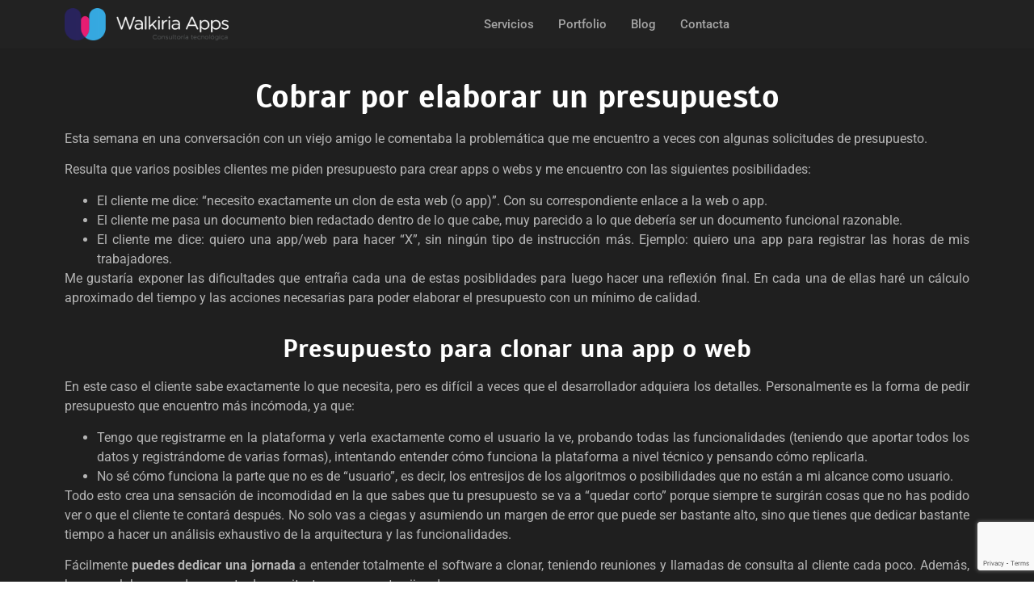

--- FILE ---
content_type: text/html; charset=utf-8
request_url: https://www.google.com/recaptcha/api2/anchor?ar=1&k=6LcAnKMeAAAAAGjzTyvsPF5rbpsaVToOeAGmP_aS&co=aHR0cHM6Ly93YWxraXJpYWFwcHMuY29tOjQ0Mw..&hl=en&v=naPR4A6FAh-yZLuCX253WaZq&size=invisible&anchor-ms=20000&execute-ms=15000&cb=7dggwx9xkoy6
body_size: 45117
content:
<!DOCTYPE HTML><html dir="ltr" lang="en"><head><meta http-equiv="Content-Type" content="text/html; charset=UTF-8">
<meta http-equiv="X-UA-Compatible" content="IE=edge">
<title>reCAPTCHA</title>
<style type="text/css">
/* cyrillic-ext */
@font-face {
  font-family: 'Roboto';
  font-style: normal;
  font-weight: 400;
  src: url(//fonts.gstatic.com/s/roboto/v18/KFOmCnqEu92Fr1Mu72xKKTU1Kvnz.woff2) format('woff2');
  unicode-range: U+0460-052F, U+1C80-1C8A, U+20B4, U+2DE0-2DFF, U+A640-A69F, U+FE2E-FE2F;
}
/* cyrillic */
@font-face {
  font-family: 'Roboto';
  font-style: normal;
  font-weight: 400;
  src: url(//fonts.gstatic.com/s/roboto/v18/KFOmCnqEu92Fr1Mu5mxKKTU1Kvnz.woff2) format('woff2');
  unicode-range: U+0301, U+0400-045F, U+0490-0491, U+04B0-04B1, U+2116;
}
/* greek-ext */
@font-face {
  font-family: 'Roboto';
  font-style: normal;
  font-weight: 400;
  src: url(//fonts.gstatic.com/s/roboto/v18/KFOmCnqEu92Fr1Mu7mxKKTU1Kvnz.woff2) format('woff2');
  unicode-range: U+1F00-1FFF;
}
/* greek */
@font-face {
  font-family: 'Roboto';
  font-style: normal;
  font-weight: 400;
  src: url(//fonts.gstatic.com/s/roboto/v18/KFOmCnqEu92Fr1Mu4WxKKTU1Kvnz.woff2) format('woff2');
  unicode-range: U+0370-0377, U+037A-037F, U+0384-038A, U+038C, U+038E-03A1, U+03A3-03FF;
}
/* vietnamese */
@font-face {
  font-family: 'Roboto';
  font-style: normal;
  font-weight: 400;
  src: url(//fonts.gstatic.com/s/roboto/v18/KFOmCnqEu92Fr1Mu7WxKKTU1Kvnz.woff2) format('woff2');
  unicode-range: U+0102-0103, U+0110-0111, U+0128-0129, U+0168-0169, U+01A0-01A1, U+01AF-01B0, U+0300-0301, U+0303-0304, U+0308-0309, U+0323, U+0329, U+1EA0-1EF9, U+20AB;
}
/* latin-ext */
@font-face {
  font-family: 'Roboto';
  font-style: normal;
  font-weight: 400;
  src: url(//fonts.gstatic.com/s/roboto/v18/KFOmCnqEu92Fr1Mu7GxKKTU1Kvnz.woff2) format('woff2');
  unicode-range: U+0100-02BA, U+02BD-02C5, U+02C7-02CC, U+02CE-02D7, U+02DD-02FF, U+0304, U+0308, U+0329, U+1D00-1DBF, U+1E00-1E9F, U+1EF2-1EFF, U+2020, U+20A0-20AB, U+20AD-20C0, U+2113, U+2C60-2C7F, U+A720-A7FF;
}
/* latin */
@font-face {
  font-family: 'Roboto';
  font-style: normal;
  font-weight: 400;
  src: url(//fonts.gstatic.com/s/roboto/v18/KFOmCnqEu92Fr1Mu4mxKKTU1Kg.woff2) format('woff2');
  unicode-range: U+0000-00FF, U+0131, U+0152-0153, U+02BB-02BC, U+02C6, U+02DA, U+02DC, U+0304, U+0308, U+0329, U+2000-206F, U+20AC, U+2122, U+2191, U+2193, U+2212, U+2215, U+FEFF, U+FFFD;
}
/* cyrillic-ext */
@font-face {
  font-family: 'Roboto';
  font-style: normal;
  font-weight: 500;
  src: url(//fonts.gstatic.com/s/roboto/v18/KFOlCnqEu92Fr1MmEU9fCRc4AMP6lbBP.woff2) format('woff2');
  unicode-range: U+0460-052F, U+1C80-1C8A, U+20B4, U+2DE0-2DFF, U+A640-A69F, U+FE2E-FE2F;
}
/* cyrillic */
@font-face {
  font-family: 'Roboto';
  font-style: normal;
  font-weight: 500;
  src: url(//fonts.gstatic.com/s/roboto/v18/KFOlCnqEu92Fr1MmEU9fABc4AMP6lbBP.woff2) format('woff2');
  unicode-range: U+0301, U+0400-045F, U+0490-0491, U+04B0-04B1, U+2116;
}
/* greek-ext */
@font-face {
  font-family: 'Roboto';
  font-style: normal;
  font-weight: 500;
  src: url(//fonts.gstatic.com/s/roboto/v18/KFOlCnqEu92Fr1MmEU9fCBc4AMP6lbBP.woff2) format('woff2');
  unicode-range: U+1F00-1FFF;
}
/* greek */
@font-face {
  font-family: 'Roboto';
  font-style: normal;
  font-weight: 500;
  src: url(//fonts.gstatic.com/s/roboto/v18/KFOlCnqEu92Fr1MmEU9fBxc4AMP6lbBP.woff2) format('woff2');
  unicode-range: U+0370-0377, U+037A-037F, U+0384-038A, U+038C, U+038E-03A1, U+03A3-03FF;
}
/* vietnamese */
@font-face {
  font-family: 'Roboto';
  font-style: normal;
  font-weight: 500;
  src: url(//fonts.gstatic.com/s/roboto/v18/KFOlCnqEu92Fr1MmEU9fCxc4AMP6lbBP.woff2) format('woff2');
  unicode-range: U+0102-0103, U+0110-0111, U+0128-0129, U+0168-0169, U+01A0-01A1, U+01AF-01B0, U+0300-0301, U+0303-0304, U+0308-0309, U+0323, U+0329, U+1EA0-1EF9, U+20AB;
}
/* latin-ext */
@font-face {
  font-family: 'Roboto';
  font-style: normal;
  font-weight: 500;
  src: url(//fonts.gstatic.com/s/roboto/v18/KFOlCnqEu92Fr1MmEU9fChc4AMP6lbBP.woff2) format('woff2');
  unicode-range: U+0100-02BA, U+02BD-02C5, U+02C7-02CC, U+02CE-02D7, U+02DD-02FF, U+0304, U+0308, U+0329, U+1D00-1DBF, U+1E00-1E9F, U+1EF2-1EFF, U+2020, U+20A0-20AB, U+20AD-20C0, U+2113, U+2C60-2C7F, U+A720-A7FF;
}
/* latin */
@font-face {
  font-family: 'Roboto';
  font-style: normal;
  font-weight: 500;
  src: url(//fonts.gstatic.com/s/roboto/v18/KFOlCnqEu92Fr1MmEU9fBBc4AMP6lQ.woff2) format('woff2');
  unicode-range: U+0000-00FF, U+0131, U+0152-0153, U+02BB-02BC, U+02C6, U+02DA, U+02DC, U+0304, U+0308, U+0329, U+2000-206F, U+20AC, U+2122, U+2191, U+2193, U+2212, U+2215, U+FEFF, U+FFFD;
}
/* cyrillic-ext */
@font-face {
  font-family: 'Roboto';
  font-style: normal;
  font-weight: 900;
  src: url(//fonts.gstatic.com/s/roboto/v18/KFOlCnqEu92Fr1MmYUtfCRc4AMP6lbBP.woff2) format('woff2');
  unicode-range: U+0460-052F, U+1C80-1C8A, U+20B4, U+2DE0-2DFF, U+A640-A69F, U+FE2E-FE2F;
}
/* cyrillic */
@font-face {
  font-family: 'Roboto';
  font-style: normal;
  font-weight: 900;
  src: url(//fonts.gstatic.com/s/roboto/v18/KFOlCnqEu92Fr1MmYUtfABc4AMP6lbBP.woff2) format('woff2');
  unicode-range: U+0301, U+0400-045F, U+0490-0491, U+04B0-04B1, U+2116;
}
/* greek-ext */
@font-face {
  font-family: 'Roboto';
  font-style: normal;
  font-weight: 900;
  src: url(//fonts.gstatic.com/s/roboto/v18/KFOlCnqEu92Fr1MmYUtfCBc4AMP6lbBP.woff2) format('woff2');
  unicode-range: U+1F00-1FFF;
}
/* greek */
@font-face {
  font-family: 'Roboto';
  font-style: normal;
  font-weight: 900;
  src: url(//fonts.gstatic.com/s/roboto/v18/KFOlCnqEu92Fr1MmYUtfBxc4AMP6lbBP.woff2) format('woff2');
  unicode-range: U+0370-0377, U+037A-037F, U+0384-038A, U+038C, U+038E-03A1, U+03A3-03FF;
}
/* vietnamese */
@font-face {
  font-family: 'Roboto';
  font-style: normal;
  font-weight: 900;
  src: url(//fonts.gstatic.com/s/roboto/v18/KFOlCnqEu92Fr1MmYUtfCxc4AMP6lbBP.woff2) format('woff2');
  unicode-range: U+0102-0103, U+0110-0111, U+0128-0129, U+0168-0169, U+01A0-01A1, U+01AF-01B0, U+0300-0301, U+0303-0304, U+0308-0309, U+0323, U+0329, U+1EA0-1EF9, U+20AB;
}
/* latin-ext */
@font-face {
  font-family: 'Roboto';
  font-style: normal;
  font-weight: 900;
  src: url(//fonts.gstatic.com/s/roboto/v18/KFOlCnqEu92Fr1MmYUtfChc4AMP6lbBP.woff2) format('woff2');
  unicode-range: U+0100-02BA, U+02BD-02C5, U+02C7-02CC, U+02CE-02D7, U+02DD-02FF, U+0304, U+0308, U+0329, U+1D00-1DBF, U+1E00-1E9F, U+1EF2-1EFF, U+2020, U+20A0-20AB, U+20AD-20C0, U+2113, U+2C60-2C7F, U+A720-A7FF;
}
/* latin */
@font-face {
  font-family: 'Roboto';
  font-style: normal;
  font-weight: 900;
  src: url(//fonts.gstatic.com/s/roboto/v18/KFOlCnqEu92Fr1MmYUtfBBc4AMP6lQ.woff2) format('woff2');
  unicode-range: U+0000-00FF, U+0131, U+0152-0153, U+02BB-02BC, U+02C6, U+02DA, U+02DC, U+0304, U+0308, U+0329, U+2000-206F, U+20AC, U+2122, U+2191, U+2193, U+2212, U+2215, U+FEFF, U+FFFD;
}

</style>
<link rel="stylesheet" type="text/css" href="https://www.gstatic.com/recaptcha/releases/naPR4A6FAh-yZLuCX253WaZq/styles__ltr.css">
<script nonce="dob6fIGI_VmAtL0zz4WXZg" type="text/javascript">window['__recaptcha_api'] = 'https://www.google.com/recaptcha/api2/';</script>
<script type="text/javascript" src="https://www.gstatic.com/recaptcha/releases/naPR4A6FAh-yZLuCX253WaZq/recaptcha__en.js" nonce="dob6fIGI_VmAtL0zz4WXZg">
      
    </script></head>
<body><div id="rc-anchor-alert" class="rc-anchor-alert"></div>
<input type="hidden" id="recaptcha-token" value="[base64]">
<script type="text/javascript" nonce="dob6fIGI_VmAtL0zz4WXZg">
      recaptcha.anchor.Main.init("[\x22ainput\x22,[\x22bgdata\x22,\x22\x22,\[base64]/[base64]/UC5qKyJ+IjoiRToiKStELm1lc3NhZ2UrIjoiK0Quc3RhY2spLnNsaWNlKDAsMjA0OCl9LGx0PWZ1bmN0aW9uKEQsUCl7UC5GLmxlbmd0aD4xMDQ/[base64]/dltQKytdPUY6KEY8MjA0OD92W1ArK109Rj4+NnwxOTI6KChGJjY0NTEyKT09NTUyOTYmJkUrMTxELmxlbmd0aCYmKEQuY2hhckNvZGVBdChFKzEpJjY0NTEyKT09NTYzMjA/[base64]/[base64]/MjU1OlA/NToyKSlyZXR1cm4gZmFsc2U7cmV0dXJuIEYuST0oTSg0NTAsKEQ9KEYuc1k9RSxaKFA/[base64]/[base64]/[base64]/bmV3IGxbSF0oR1swXSk6bj09Mj9uZXcgbFtIXShHWzBdLEdbMV0pOm49PTM/bmV3IGxbSF0oR1swXSxHWzFdLEdbMl0pOm49PTQ/[base64]/[base64]/[base64]/[base64]/[base64]\x22,\[base64]\\u003d\x22,\[base64]/Dgi7CrxtXBcOdB8KFSlvDoCnDuhgsEMKUwrXCksKZw5YLZMOfL8ORwrXCjcKkNkXDicOXwqQ7wrBsw4DCvMORbVLCh8KVGcOow4LCo8K5wroEwocGGSXDrcKwZVjCjS3CsUYRRlh8Q8OOw7XCpHZZKFvDrMK2EcOaAMOfCDYNYVo9Lh/CkGTDqsKOw4zCjcKdwrV7w7XDvDHCuQ/CmR/Cs8OCw6fCuMOiwrEBwoc+KzB7cFpuw7DDmU/DnzzCkyrChMKnIi5EdkpnwqURwrVabcK4w4ZwREDCkcKxw6nCvMKCYcOTQ8Kaw6HCmsKQwoXDgwHCg8OPw57DrMKKG2YLwrrCtsO9wpjDpjRow73DjcKFw5DCviMQw60QMsK3XwbCssKnw5EuVcO7LWPDsm90HFJpaMKvw6BcIyvDs3bCkx9UIF1BcSrDiMOlwrjCoX/Chx0yZSVFwrwsMVgtwqPCoMKPwrlIw4V/w6rDmsK1wqs4w4sgwrDDkxvCjxTCnsKIwovDtCHCnlfDnsOFwpMJwpFZwpFmDMOUwp3DlgUUVcKPw44AfcOCAsO1YsKcYhF/DMKTFMONWEM6Rntzw5xkw47DjGg3VsKlG0wuwoZuNn3CjwfDpsOOwpwywrDClMKswp/Ds0bDnFo1wqU5f8O9w7Nlw6fDlMOyF8KVw7XChQYaw78qHsKSw6EQdmAdw5DDpMKZDMOkw4oETgfCmcO6ZsKNw6zCvMOrw5VFFsOHwo/CvsK8e8KATBzDqsOUwrnCujLDnC7CrMKuwoXCgsOtV8O/[base64]/NEHDtTbDlcK7GMOsw5weS8KQwrDCgMOUwoo1wq4GTiAawqTDksOmCAxpUAPCucOcw7o1w4IiRXUhw4jCmMOSwoXDu1zDnMOXwrs3I8OSbGZzCzNkw4DDlHbDm8OLcsORwqU2w7d/w69reFnDm2xfGkRmYlvCuSPDlMOBwqAWwq/CoMOiasKkw7gsw7zDu1fDvzPDkGx6ZCBeKcOVH1dWwrbCm0NuHcOkw5QiZ0DDmSZkw6Apw4AyACXDqxACw7/DscKywoBpIcKmw6kxWG3DpRFbDnB6w7jCqcKQclEKw5fDnsOrwpPCjsO5C8K1wr/Dg8OawoxVw7LCt8Obw6sRwqjClMOBw7PDhCxcw7TCkE7Dn8K4MXDChjTDsyTCpgdqIMKfG3HDlT5gw7FYw5giwoDCtmc7wqJ1woPDv8Kgw5RuwpLDrcKSPhR7PsK3e8KfRcK4wq3CqWLCjzbCswo7wozChhPDtUwVYsKlw5nCusO7wrjCvsObw6nCg8O/[base64]/Do8O1EnVjc1HCtcOJCHjCh3HCncKXMMKHUGEyw51kfsKCw7PCvxBuPsOLJsKuKVLCjsOzwo9sw4rDg3nDrMOawqsYbykYw5XCt8KrwqZvwoh2OcOZUwphwp/Dh8KLPUDDqBHCuAYHE8OMw4N4JcOPQlpZw57DhAxOZcKvS8OowoXDncOEMcKswrXDiGrCocObFEE/[base64]/DnsO0wo4LDE3Dig4KwoArMMOFRlxddMK/wop6TcOVwr/DlMOzHXXClMKaw6zDpjPDmsKcw7rDucK4wq8lwpxEZn5Vw7LCrgNtYsKew4jCs8KJa8ONw7jDt8O7wqdmQHZlOMKYFsKzwqsmDMOjFcOiDsO8w6/DtUfCh3XDh8OMwrXCg8Odwrx/YsKqwoXDklcEXDbCmAY1w7s1wpIpwoXCjA3Dr8OZw5zCoXZdwqDCj8ObCA3CtcOxw750wrTChjVXwoRXwrdcw4d/w4LCncOTasOFwrMUwq9ZHcK8GsOYVTLCsXPDgcO8XMKQa8K9wrNIw6ljN8Omw74qwq51w4NpW8K1w5nCg8OWfn4ow7k/[base64]/CqcKBKERRw6Rxaj9cw6YBaS4HFMK2wrzDsRMVK8OjQsOhIMKhw5RbwrDDuEonw63DkMOUWcKnGsK9LsOBwpMTZjjCgUHCpcK6RsO3BwvCn2U2KnJrwpZzw6zDmsKRwrhOH8Oowqddw6vCmw9NwprDtCzDscO/Mit+wo9yIUFlw7LCoCHDvcOeI8KNfAMuPsO3wpbCgQjCpcKrRsKtwoTCtFbDrnoJAMKPe0LCp8Ktwo0QwovDrkXDmFVcw5tXbTbDoMOHHMKtw4nDvjhkHCp+ZsKhdsKpczDCsMOBQ8K2w4RdQMKAwr9VacKXwrBSQVHDgsKlw5PCl8OPwqcmcQYXwp/[base64]/HTVuQidjBXvCosKtwrYgw4rClsKbwrsuJXZwKXkXIMOZFcOZwp5SXcKVwro0wrRpw7bDtDLDtAjDksK7ZmQuw63CoSpMw7zDgsOAw6Iqw5ACS8KUwph0EcKQw4hHw4/DiMONG8KJw63DgcKVd8KdVsO4U8OlH3TCh07DoGdHwqDClG5TAl/[base64]/[base64]/Cp3sxwrbClTPDqHhiwqcdw44nLz0/LRLDojXCmcOPDsO8BSrCu8Kbw4VrPDlMw57CucKOQgHDjz1nw5LDscK7wpXCkMKfWsKOYEVxGjhdwrNfw6Fkw5MqwpPClUrDlW/DlDBUw5DDi1wGw4VpbFFuw7jClDPDk8KADTdVJkbDlXTCtMKpOlLCosO/w55OABIbwpccW8KyMsK8woxYw6NwYcOCVMKuw411wpjCp3fCpMKhwrUrS8KUwq5RYzDChnNYHcOKV8OBVcOBY8KtZUnDkjzDjXrDvmHDlBzDtcOHw5tPwrZ5wojCp8K7wrrCgjVnwpcJXcKmw5/DjMKRwo/DnEwoacKHXsKFw68sOx7DgMOaw5QXPsK6acOBAmXDisKdw6xGCmRRXS/[base64]/[base64]/DsMOsNTbCu8KgLGENwpcuw7JPwqTDoR/CkC3DliJSAsKmwos+KMK2w7UmbQXCm8OUIgQlM8Kaw57CuSbCig1MAUspwpfCsMOOR8Kdw7FgwoAFw4UZw6M4UMK5w67Du8KrIxnDtsOHwqHCscOiLnfDrMKLwr3ClGTDlXnDgcOyR14LbsKPw61gw7TDsxnDscO8FcKgcxTDpzTDrsKFOsOeAE8Pw6o/LsOLwowjVMO1ChIEwoPCtcOtwqZBwqQcQ3nDrH0zwrjDpsK5w7XDuMKPwo1MBhvCksKlKCFQwr7Ck8KDWAJLNMOswpXDnQ/CicOOB3EOw6bDocKCf8KwEEXCuMOnwrzDh8K3w53CuFNhw4glRj5/wphNTk5pP1fDhcK2PX/CqhTCjWvCn8KYJHPCvsO5KzHCm3/DniFWJMO9wpbCu3HCpls+GlnDtV7DtMKewp8dCkQmbcOKUsKnwoLCosODYynCmRzCgsOwasKDwq7ClsOEIzHDmSPDhwlBw7/Cs8OyAsKtex4/bELDocKhJcO/dcKZFVXCqcK8AMKIaA/DnQrDr8OCPsKwwqdWwpDCiMOXw43CsRo+PV/[base64]/CosKdw4XDg8OCYcO7UglEw5PCnU0VSsOew4zDrMKPw7nDscOaccKKwoLDg8KWKcOGwpDDgcKnwrnDi145Ag0Fw4PCplnCvFcgwqwraTZ/wosrb8OBwpAtwpLDrsKyGcK5F1oYeGHCh8OaNEV1c8KvwoASeMOSw5/DvXInN8KOY8OUw6LDrCHCv8OYw75HWsO2w6TCqVFAwrbCqcK1wpwkPXhQVsKaLgXCmnx8wrMMw7PDvR3CiFnCv8Ktw6E1w67DmkTCicOOw4fCvnjCmMKdMsO4wpIpBF/DssKOdwd1wrt/w67Dn8KIw7nDkMKrYcO4wrAFPSfDhcOlTMKJYsO6VcKvwqDChSPCp8Kaw7PCqAlkLG0Hw7xSFBbCj8KlUmhLHFlow4BXw6zCt8OXMD/CvcOeECDDgsO7w5bCiXHDu8KzTsKFesOrwrFfwrF2w4jDpDrDoWzCt8ORwqBVc0l3IcKlwq3DnRjDvcKrGBXDnWQywpXDusOlw5UYwqPCiMKQwqfClj/CjkdkUXjDkhgiDsK5A8O2w5UtfsKGZcOGG3wFw7LCi8O+fxfCkMKSwqU4TnDDt8Kxw494wolxPMOWAcKKIQzCiw58GMKpw5DDoR5SUcOXHMOSwr81acK3w6AXFmgUwowwBUPCqMOaw4FkegbDgC9/JBPDhTYuJMOnwqbCvyI4w7nDmMKrwp4sM8KVw4XDqcOLSMOXwqbChmbCjDoNLcKUwqUAwpsAPMKlw4wXPcKXwqDCqV1+RT3Crn1IUH94wrnCqnvCisOuw6XDlXBDHcObYgDCrGDDlA3DhzrDoBfClsKHw5TDg0hbwqgJLsOuwpzCjEjCv8OgXMODwr/DuQUbTm/DisOXwpvDm1ROEn7DsMKTU8Ouw6swwq7Cu8KpUXfClWTCujfCosK0w63Dq140Y8KOOMK1GMKVwqV8wqfCqBLDjsOOw5MvJcKuZMKNdsKxccKQw6EYw49zwrlpc8O/wqPCj8Klw4ZNwrfCpMKiwrp0wrU0w6B6w6bDhwBRw4AXw4zDlsK9wqPDpgjCk03CjSTDvTnCr8ORwpvDkMOWw4hmJHMKG0ozV2TClhjDusOUw4bDncK/asKqw51iCzvCuA8OFD7Di3xjZMOeOcKLDzPCvnrDmE7Cu2TDg13CgsOWD15fw63DrMO9A23CsMKRQcKOwo5XwpbDvsOgwr3CqcOYw6/[base64]/Cq8K+w6rDs23CmMKBbQ/[base64]/ChhRSVCLCmMOMw4vDucO4JhLCsSlaLUfDmWHDkcK6ZQ3Cnkghw77CusK6w43CvhzDtkhzwp/CiMO3wqwZw7TDncO7c8OqVsKJw4vCkMOJJDQaJnnCq8O7DcOUwowrAcKgNU3DucOnCcKsKUvDr1fCnMO5w7HCmXbDk8KwJMOUw4DCiRY/MjfCsQ4owprDlcKJacOmZsKPEsKew7DDvT/Cp8OxwrrDtcKRIm0gw6XCkMOPwo3CvDo1AsOIw4/CowtxwqfDp8OCw4HCvsOswrTDnsO7CcOjwq3Cq37Dpk/ChAMTw7t4wqTChXAEwrfDicOUw63Dh1FjBi5eOsOMFsOnT8ORFMK1SSEQwoJmw7ouw4A9LEjCiBEmJMKHDsKcw5crwqLDvsKqTmDCkmMCwoQywrbCmFdSwqAlwp8aMEvDvFxmKmRfw5PDl8OjEcKvLXXCr8OGwoRFw4fDgsOgDcKCwqs8w5oyOCg4wphLMnjCpTfCpA/Di3zDth3DulNow5TDtjzDnsOzw7nCkAXClcOWQgdXwr1dw4MEw4vDhMKxdSBUwoARwqlBfMK8SMOtecO5YzNOVMK2Gw3DucOvWMKSXhdQwpHDocKgwpjDjsOmJDgawoM3axPDphjCqsOlL8Orw7PDgzHDjMOrw6dWw5cQwq5iw6dOw4jCpld7w6U2cDt2wrbDrsK/[base64]/wpTDu8Ojw6PCuFPDiFB7P8OUKMKUTcK4PcO9w57Dl10uwqnCkUJswpIQw48aw5/DucKSw67DhV3Chk7DnsKBGQ/DlQfCuMOnLFhaw41/[base64]/DusKWHcO1wr4UCsOfVsKaTMOIJzAKwqXCnsKBEsKFexVjLsOwPRnDtMK8w6M5aWDCk0TCnyvDpsOyw5bDqyfCnSLCssOAwroiw7R8wqA/wrDCocKwwqjCoGNiw7BZaFbDh8KuwqBSWn80IGR9aWLDhsKLFwAoBwlsU8KFbcOkDMK3VQLCosO8LgXDhsKXPcKCw4HDuxNkDz45wr0pWsOxwo/Chi9HPcKkbzXDj8Orw75Aw5UFd8OqUELCoBDCsSEpw5N/w5TDvsK3w5TCmnssFltwfMO6GsO9PcO0w6rDhHp/wq/CnsOUaDQzfcKiR8KdwoHDvMOUMV3DicK8w58iw7B2XGLDiMKEZifCjlxJw4rClMKSLsKCwrbCuRxDw7rCkMOFNMOXD8Kbw4MtcTrChDFkNHZCwr/Drho/EcOFw5XChzbDksOAwqs0CQjCj2HCnMOawp1zDgVXwogmf1nCpwzCgMOeUiYtwrfDoRYTYFEaf2M8QiLDnQ97w5MXw5BBa8K6w5VuVMOvA8KnwoZHw7YvWyUiw77DvGROw5ZrIcOhw5sYwpfDoQvCpDAEeMOQwoZNwrJ/VcK6wqHDjC/DjBLDlsKpw6DDsXNQQi0dwo3DgjEOw5/CgzzCv1PCkG0jwptffMKEw50hwoRpw5k5EsKhw7DCmcKewphDVUDDhcO1ISgyEsKFT8K8cADDr8O2OsKOCHMvfsKVGnvCkMOEw4XDmsOoKxvDqMOew6TDpcKeMjkAwqvCm2vCmlE/[base64]/DjkbDk8KNdDjDtn/DvE7Do8KeKnwUTU8dwoIXwqw1woAgWBFxw4/ClMKbw4XDhSBMwrIRwoPDvsONwrcaw5XDjcKMIn9aw4Vcdj4BwrHCknU5acO8wqvDvQ9tcBLCp2xyw7fCsG5dw6jCj8OOcw9deRPCkSbCuU5KcTVLwoNnw4cDTcOgw5LCsMOwY3cwwpRdUxrCjcOhwrI8wrlbwqHChn7Cp8OqEQbDtyZyUMK/[base64]/[base64]/Cp8OcwofDvcKKe8Oaw4nCiVIGdsO/wrzCncOwFGzDlEUJLMOEY0Z6w5TDqsOgWlrDuFomTMOfwoFSeGJDRQXDq8KWw4R3Z8OpBFPCswDDu8Kzw6Vhwoo3wrzDg3LDrAodwrjCssK+wqxGUcKuT8KzQjDCjsKdY2c9wqMVOUg7EWvCncK0w7YCalwHGcK6woPCpmvDuMK4wrhxw7tOwofDisKsJBoQY8Oqex/DpCzCgcObw45iaU/CnMOZYVfDisKXwrofw4d7wqBaJGnCrcOVJMKSBMKZO2lJwpTDj3RkazfCvVMkAsKhDQl0wofDscKpB2nCkMKuE8KIw5bDqsKYOcOkwrI1wojDtsOgAMOCw4jCt8KvTMKnflHCniPCvCk/TsOiw5vDiMOSw5Z9w5M2FMKUw61HNALDlB8cCMORAsKGYRITw5RfW8OpWsKEwoTCjMKDwqlcQAbCn8OxwonCuRHDkRPDtsObFsK+wpLDgWbDlj/DgmrCg1AHwrQPb8OBw7/CosOaw7s7woLDtsK7bhZRw4pYWcOaUnlxwrwgw5/DmFQAc07CggHChMKWw6JHfsOtwqwlw7wEw7bDhcKMKkl1wp7CmFU4WMKEOMKgMMOcw5/Cp1obRsKWwrzCssOsPmB5w5DDncOMwoNKR8OMw47CrQVEMmLDh0fCssOew4gcw6DDqsKzwpHCjRbDnk3CmDTDqsOEw7MWw5JAWcORwop9UWcZL8K6K0NXesKywpBZwqrCkgnDsCjDt3/CnMO2wojDv0vDoMO6w77Dk2fDt8Orw5/ChRM1w4wlwr97w6I8Q1tRMsKzw6scwprDiMORwrDDtMKNYjrCl8KuSxApb8Kkd8OGSMKlw5hdM8KbwpQVLQzDuMKUwo/DhER6wrHDkXDDqTnCpQ03KFptwq/CrmrCjMKCVcK/wpQGFcKdM8OOwr3Cs0V+aFIaLMKGw55UwpRYwrZzw6LDlA7CusOowrMVw5HCmmMjw5ceLsO+N1/CksKDw7TDrzbDtcOxwovCghhawqBlwqEQwrgrw7EJNsOGHUbDsGXDvsOKPHTDqcKywqDCq8ObFQ9wwqLDmAMSYifDjXzDoHkiw4NHwrbDi8K0JQhZwrgpTsKPBjvDsXFdWcKYwq3DqwvCn8K+w5MvBg3CpHJQH3nCnwI/w5zCu1Z3w7PCqcKhHlvDhMOGwqbCqh1VVEElwpkMaFnCtEYPwqfCk8KWwrPDiB/CisOGam/[base64]/Dq8O+B8OhH1U/X2ceworDsQ0nw4PDv33Cok4Rwq/CqcOVw5fDtibDisKDLl8SM8KBwrzDnXl9wofDp8O9wqPDrcOFSRPCoDtfEQ0fRyrCnynCkUvDlwUhwrcLwrvDusK4Yxo+wpbDtMKIw7IkV3/Du8KVaMOtY8O1F8KUwpFbLB49w7pRwrDDnVnDnMOaU8OVwr3CqcKiworDkSZFRnxww4doK8K8w6UPGnrDmUTCtsK2w7vDs8K6woTChMKpaybDtMKWwprDj1TDu8OBW23Cl8OBwrvDllTCvjg0wr0zw6LDrsOOT1pCdHnCkMO/w6HCmcKuDMO5VsOid8KpesKLEMKfVwbDpjxYPMKJwqvDgsKLwoXDhWIAE8OJwprDl8OwZnwlwrTDr8KUEn7Cs1wpUzLCgAo6SsOJZhXDmjc0dFvCusKYfBHDr18fwpMoGMO/U8KRw5XCr8O0wrcowpHCmRbDosKlwoXDqVATw57ChsKGwq87wrhVJ8Oww7lcGMKGVTwowoHCusOGw4ljwrU2wrnCqsKuX8K8JcOpG8O4C8Kew5gRag/DkXXDn8OJwpQeW8OHVMKSIyvDh8K0wqk8woHCvhXDvn/DkMKUw5xLwrAxQ8KPwqnDk8OYG8KsScO2wrfCjFcAw4QWSBxEw6sywoERwpYwdCMQwpjDhCg0VsKVwoRrw4jDuinCkQxDW3zCmEXCusKRwpxLwovCgjjDkMOkwrrDkMOrGwZ2wq/DtMOad8Opwp/DkUvCi2/[base64]/wqtcRDhSwr/[base64]/wqs3w5oKWhTCuGPClsKfw4pDwpxgSSQlw5IyYMOjCcOdOsOmwrJIw6PDjQkUw4nDiMKzYCPCrMOsw5xSwr/DlMKdIMOPUnvCpj3DkBHCkX/DpzDDvSltwoVJwprDnsO+w6Qiw7c2McOAKWtcw6zDsMOGw7HDpGd9w44Fw6LChcOow5p6bnnCtsKPdcOnw5kEw4bCusKnUMKfEXYjw4klI10Xw5/Dpg3DlBXCjsKVw4YJM2XDisK1J8KiwpNeIWDDncKaJsKrw7PCr8OoUMKpGjoQZcKANy4iwpPCr8OJPcOiw6paDMKsBQkPTlhawo5xfsO+w5nCjG/CoQTDtQ8Pwo7Ci8K0w4vCmsObH8KkawV/wophw49OWsOUwo44BA9Awq5ta0k8dMOiwo3CrsKrWcKIwpLCqCDDjhzCmAbCpzkKdMKiw5h/wrggw7oYwoxvwqHCsQ7Dll97H1gSSjrDssKQHMO2VQDCr8Kpw5oxJRdkVcOfwrc/[base64]/[base64]/CgUTDjsOPw6XCrcOow6TClsOuwp0FGycYCgHDqGcNw6o1wqMFClJGCVLDksKHw6HCuHjDrsO5MAPCnRvCo8KiJsKHD2fCh8O/JcKowplwKnd8HMKywpNzw6bCqjh+wqvCoMK5asKywqcHwpwDHsKRAgzCqMOnKcKpCHNfwr7Dq8KrIsKnw7MiwrQufAdEw5jDjQE/BsKfDMKuclUaw4E+w6vCi8KwMsONwpxEMcODdcKgTxAkwqTCmMKhW8KMKMKNfMOpY8Oqe8KdHGQiAcKhwqRew7/CvcKJwr1SGjXCuMOMw57CpCh2ERMuwpPCq2Qsw5/[base64]/Cg29yY8KewqjCvkXCpkfDumMew6AJw6LCu8K/[base64]/[base64]/eG9JFMKMw6rDpnMMamoywowYI1vDgVfCrChfdcOKw58Nwr3CiErDpQvChwfDv3LCvhHDuMKFCsKaSgo+w7RYKnJfwpEjw6A5UsOSFh5zXXkcWT5NwovDjmzDrzvCt8Okw5MZwrQowq/DjMKnw4dSRMKTwqTDj8OFXT3CiDHCuMKswq0ywrU+w6s/[base64]/[base64]/Cszp6URQNV8Krw4rCh8OPJ8KGwqE9wpEfLBtHwoXChgEnw7jCjh5Aw57Cs3p4w6Ecw7XDjg4Dwpc+w6rCvcOYVXPDkCVKZsO7S8Kewo3CrsKTbwQFE8OGw67CnDrDjMKXw5fDk8OieMKyDDwbQn8ew4HCuX5Lw4DDncKRwolowqM7worChw/CpsOFdsKFwqhsdREKKsOqwq8Fw6jCksOmwqpMLcKqAcO7GjHDpMKEw7LCgQHDpsKAI8OQYMONUk8NeUVTwo57w7dzw4TDiDbCrgExKsOyZjjDsVI4W8O4wr3DgHVxwo/[base64]/ChMOACTfDrmhVL1hpw7/Cn3PDojTDkRMsVxXDj2rCnGpmTR4KwrvDjMO0bhnDh2oTMD92eMOywpfCsHYhw710w70Fw5cNwoTCg8KxaAXDt8KXwrkkwr3DlG4sw5cMB3Y0fBXDuUDCkgciw60wScOVNAU1w4DCncO8wqXDmQwGL8OYw7dzbEwUwqbCv8KQwp/DhMOOw7bCtsO/w5/CpMK+UXQwwpLCuDI/[base64]/w70Mwqx2EA/[base64]/DmMKow4FBCsOFwrNDwqzDlV98w4vCuH7Ck2HCnsK7w5fClTFpCsOEw4szdRjCkcKGCWQYw5IQA8OaSD1hRMOfwo1tQsKyw4DDgEjCoMKhwoAaw5p5J8O7w78iclM/XBgDw6cdeS/DsE8Fw5vDssKoC3srNMOuHsO7M1VlwoTCiXpDZi8xN8Krwr/[base64]/Dp8KDw6pXcUfDpcKyPAHCoMKBwrF6bhlfw6JAIcObw4bCi8O8LkUUwrole8OlwpMqGgBiw5Z6dWPDpsK6QyXCh3I2UcKEwqjCpMOTw4nDp8K9w41Lw5HDk8KYwphOw7fDncOXwofCt8OBVg4lw6TCn8Omwo/DoQcSJilpw4vDpcO6OWrDjFHDsMOuV1PDs8OFJsK+wo/DuMO3w6/DgMKOwo9fw68+wo90wp3DoF/[base64]/DgHTCiMKHwqjCszccwqjDpBjCg8Kyw6AowrkJw5TDqRIFRcK/[base64]/DnMK1wroww63CmGEKw7Rowr3CsCXDoMKlw7vCksOJQ8KWJ8OBd8KBA8K4wphnUMOAwpnChmNVDMOOasKlO8OVaMOHXljChsKUw6IvUjjCnyvDisOPw4/CpiYDwrlzwrHDuR7CvXdYwqfDgcK4w5/[base64]/DlMOuw7PDtSjCj0TDihfDo2AeBlkFaRnCqsO7aEx5w6zCocKlw6QlK8Ovwo56STDCuX8Hw7/CpcOlw7DDikYHWzHCgC14wrRQGMOMwpnCvgrDnsOJwrIGwpgVwqVPw7Ebwo3DkMOWw5fCgsOiFMKOw4l/w4nCmwYiTsO9RMKhw4/Dq8KvwqnDgcKRIsK3w43CvTViwrJjwrNxXhbCt37Dlx5uWiIQw7N9H8O4P8KGwqhMAMKtGsOUQioqw7bCocKpw7LDom/DhjDDun5jw654w5xnwozCiiRWwrbCtDMNJsK1wr1GwpXCisONwoYQw5ERJ8KDA2/[base64]/[base64]/w5ACesOqZcOQw6LDuGPCvSJZEcK0wpPDmThcdMKgBMOaX1EBw5vDncOzBUfDvcKnw44HUCjCmMKhw7pJccKxbBHCnVV1wowtwpLDjcOBAMOqwq/CpMKtw6XCv3wvw4nCkMKvSBvDh8OXw7kmKcKZSAgfLMKUAMO2w4TDrWQEEMOzRMOvw6nCix3Ch8OyfMO8IhzCjMKdIMKew7wMXSYoZMKeOMO5w6PCt8KxwpZQd8KwKMO9w4xOwqTDpcKxHVDDoQw+w5lrUi93w6jCjX3Cp8OPRgFYwqENPG7DqcOIwrrCm8O/wqLCkcKZwo3DtHEJworCjWvCpcO2wooWcj7DncOKw4PChMKkwqB2wqTDqgojT2bDhTbClXoiZiXDmnkZwqvCo1EvQsOUXE9bJMOcwp/DjMO/[base64]/cjjDo1ItwqrCs8KlwqV4wpTDlsOjw7QHHT3DocOvw5USwqliwqrCjwxWwrhAwpHDk2MpwpZAbGLCmMKLw6BUMHQvwpDChMOiSwF8GsK/w78Ew6FTdw17acO5wokcG2ZMRC0gwqREQcOow5RTwpIcw7LDo8Obw5BkLcKMeFDDsMKKw5PCucKPw71FE8KqVcOVw7LDgS9mHcKiw4jDmMK7woIMwobDkz0sUsKhYEEuFsOFw5kWEsO9XsOzBFTCoC1aJMK+ZSjDmsKoFi3CqsK8w7zDmsKIHMONwo/Dk2HCgcOVw6TDlwTDjU/Co8OnGMKDwps4SgxxwpURDjgjw5XChsKxw5nDksKEwrzDkMK6wqMVRsOYw5jClMORw4FiEQ/ChCU+FEZmw6R2w4IawrfCuwzCpm5ETFPDssOXQgrCrnLDtMOtCCXCicOBw7LChcKdM2RNLGB5P8Kkw5UAKjrCh2B9w6LDiGF8w44tw57DhMKhIsOlw6XCusKzDlXDn8O8G8K2wpxkwo7DucKmCnvDq2Qaw5zDjxFeUsOjSBp0w4zDjcKtwo7Dq8KoH2/CrTM8d8OeDsKzSsOXw41kDgXDsMOLwqbDmMOnwp7CtsK5w6oCT8KUwo3Dh8KqWQvCpMKSScOQw6tbwrzCvMKKwppqP8Ooc8KGwrwOwrDCrcKmfXDDmcK8w7bDk34Cwok6WsK3wroyA37DgcKYNl5Dw4bCtV9iwqrDlH3CuzLDrD3CniYpwqHDhMKmwq/CkcKBwr0UHMK1bsOiT8KCJlzCrsK/CydnworCh2tjwqEFDCYFHmkKw6XCu8OhwrnDu8Ksw79/w7MuSWYZwpd9ZDvCr8Olw47Dq8Kcw5fCqgPDlm8mw4bCm8O+NMOMeyjDkFbCg2XCpMK/SSpVTk3CrnfDq8KnwrB4RgBUw6vDhic0dgTCjV3DuVMsfSfDmcKvDsK2FRZzwqc2MsKsw4hpSUY3GsOvw5zCqcOODDR7wrnDn8OtEA0AR8OkVcOTKgDDjHEkwrrCisK1wo0HfAPCk8KoN8OSR3rCiCnDucK1aDM6GR/CusKBwrcqwqI6McKJcsO6w7/[base64]/CjRzDoBVJw5wqcUXCtAvCpcKnw58jDVQPwpDCqsK1w7HDs8KLLiAuw7wnwrlOKRteS8KGdijCrsOJw7HCiMOfwpTDpsODw6nCsBvCgMKxHwbCvn8cPnMawrnDm8KEf8KfLMK/ckPDqsKiw7k3asKYNXtRX8KadcKZd13DmkzDgcKewo3DqcO4DsOBwpDCrsOpw5XDmRVqw6cTw704BVwObDxjwrPDslTCviPDmTzDnCzCsm/DmATCrsOLwoNFDxnCk2w+NcO8w51EwpTDlcOuw6Ykw5gVOsKeAsKMwrkbD8KuwqLCpcKZw4Z5w5NWw4cjw5xpOsOqwrpsPDfDqXsJw4zDpiDCmcOtwq0aKFzCrhZzwqBCwp8PP8OpTMOzwrUNw7R7w51wwp5tUULDpCjCrj3DgF5nw5PDncKpWMOGw7/[base64]/DpsObVQ1VShQ/[base64]/Cm8KVw53Cs25kw7rCh8KbBMKRwo3ChcKfDm3CiXzDnMK7w7vDnsKve8OyBxbDqMK6wpzDhl/CncO9HUrCp8K4ckILw7Qew7TDhUDDj3PDtsKUw7EbG3LDk1LDqcKvPsKDTMOVXsO1WgLDvydywpZXT8OCOiwmTxpmw5fCmsK+LzbDscOsw6HCj8KXZVpmXSTCvcKxQMOfYXwhJl8dwp/DnRxcw5LDiMOiXzAsw4bClMKXwoJmwow3wpLCtRlZwqgDSz8XwrDCpsKfwpPCrzjDqDceLcKzDMKlw5PDscOxwqZwGX9aOSQXS8OrccKgCcKIBH7CgsKkZ8KYEMKNw4XDlhzCmRs6YEYOworDuMOWGSDCkcKlMm7Cl8K8UyvDsCTDuCzDki7CssO5w4ENw4LCvXhlfE/[base64]/DuFBtw4o/S8OyX8K9K1o7wrt3XsK+wrDCtcO9A8ORJsKDwo1qan/CuMK1DsKjYsKTEHcIwopqw7gNGcO3w4LCgsOdwr9jJsKadzkZw4hIw5PCtGDCr8KtwocBwpXDksK/FcOgH8KeZxJOwoxVMADDtMKaBlBEw4fCv8KXUsOOPg7Cg1HCuTEvbMKzQsONTsOiFcO/R8OTe8KIw5DClx/Dhl7DgsKqRWXCvx3ClcKQeMKpwr/[base64]/DjiTDvWg0wpHCrFjDuMO3fsKWwqNtwqPDkcKcwroYwqPClcKkw6EEw5ZxwrvDs8Olw5nCuxbCghfCmcOaIibCnsKtEMO1w6vCkmbDksKKw6Juf8K+w4UXDsOLV8Ohwo9HLcKlwrDDk8O0fmvClE/DlAFtw7IlfW5NMjLDpnvCg8OWBBxtw5cOwr1xw6zDqcKYw5sGCsKkwqV1wpw3woHCpB3Dj3XCq8Oyw5HDsl/CjsOowrvCiQvCmsOUZ8K6EQDCoxLCpR3Dq8OqAF9YwrPDmcOYw69keBxcwqvDm3rDhMKLUSDCu8Kcw4zCs8KfwrnCrsKmwrYxwo/DuRjCnh3CrU7DuMKzBxDCiMKJAMO3QsOQTEtnw7LCilvDuCNew4XCkMOWwqZUP8KMKi57WcKNwoYAw6bDgcKKLMKNe0xgwq7DtmLCr3gdAgLDv8Oewr1ww5hqwpHCjCnCt8OleMOtwoI+KsObAMK1wrrDmUo4fsOzdVnCjCPDgB0SWMOJw4bDs0UsWsKSwosVJsOAYA/CvMKmHsKOV8K0LwHDvcOcGcOZRnYSf0LDpMK+GcOGwrtTBVdow6g/BcO6w6XDm8O4aMKMwqlTNg/DrEzCqWxSLcK9DsOSw5HDnhTDpcKPN8O8QmHCocO/Hk0JYgDDmSnCkMOmwrbDmnfDmx9nw7wvIh58PwNzZ8KKw7LDsTvCi2bCqcKDw7Jrw515wqZdR8KtacK1w7xtW2JORF/[base64]/CocOUw6LDscKVwqLDvVoDUUVdW8OzBWZTw79Jb8OFwrtDc255w6PCmhoRCxVbw4vDqMOINsO9w6FIw7J6w7EVwr/DgFJ0Iih7HTd0B0fCu8OhazMIBXDDn27CkjXDn8OTI3FlFncJQMK3woHDvlhzaFpswpHCjsOCGsKqw5sSb8K4JUQCZHPChMKKVzDChxE6T8K2wqbDgMOxKsK5XsOFEifDs8OEwrPDnDrCtEZvTcKuwovDjsO5w4Zrw75Rw4XCpEfDuRxTPsKRwqLCj8OXcw1/fcKgw4Z/wrLCp13DusK8ExpNw4phwrxcSsKodC4qMcOMScOpwqXCoyFqw6pUwpLDoWQDwrgYwrjDqsK0d8KJw7vCsCtkwrcROS14w4rDmcKgw73DusKwUxLDgkTCj8OFRD8vFWPDpsOBJMOUeU5iFDppD1/CocKOK31XUUwpworCuzrCvcKOwo5hw6/[base64]/[base64]/wo5hwrPDrEzDpUfDlQIPw6Acwr7CiMOpwpMXDFLDlcOMwqnDszZww4LDh8KUB8Kgw7bDkhDDgMOEwqrCssKdwojClcOBwrnDqwrDksK1w49dfDBhwqLCosKaw4LDv1Y+Mz/DuGF8QcOiKMO8w7bCi8KrwrV1w7gRAcO2KB7CqgLCt1bCr8KFYcK3w4ZNM8KjbMOtwrzCrcOKF8OJT8Kow7bDvHRpUcOpXXbChxnDk0DDtB8aw5cuXlzDv8Klw5PDuMK/PcORHcOhPcORQ8OlGXxBw6kvWggFwpLCpMKLDzXDrsO0KsOdw5Qgw6AZBsKKwpTDmcOkFcOBF33DicKJHlcQSkzCp04Rw7IAwpzDnsKdYcKwS8K7wolNwpcVWXVgF1XDusOnwr/CscK7W0wYEcONIHtRw4NpQm5dPMKTYcOsIBXCoy3Ciyo4wrzCu2XDqwnCgmBQw61Icj82E8K/TsKCai8dAjReEMOLwp7DiBPDpMKSw4DDiVrCsMK1wooUUCXCqsO+CcO2aVJZwop6wrfCpcOZwojCjsKfw6xjTcOIw6VCeMOnJmxuaWDCmX7CiyHCtsK8wqrCsMKkw5XCihseA8OyXznDpMKmwqErCFjDn1bDk3XCpcK2wpDDucKuw7ZrbxTCkD3CmR9UNsOjw7zDri/CvjvCqk1bQcKzwrAidHsAO8Orwrwww7jDs8OrwoRdw6XDqTcYw73CuSzCt8Oywq50PxzCkCXDryXCuU/DosKlwq1Rw6DDk09rL8OnMAnCkEguESjDrjbDlcOawrrCvsO1wrDCvzrCmlJPesO+wr/DlMO+OcKAwqUxwovDpcKbwolQwrMNw4xwNsO4wpdlesOAwogww4g1OcKLw4w0w5rDhnkCwpvDl8KnLnPCnTQ9aBDCmcKzRsOtw5jDrsOkwqkLXFPDvsOGwpjCp8KqYsOnH17ClC54w49Cwo/Cj8KzwpvDp8KQBMK/wrgvwocnwpPDvcOZZUN3GHRewpBzwoYbwo3CnsKBw53CkAfDnXHDi8K1CQDCv8KzRcORXsKZQMKiRy7DkcODw4gRw4vCn0lHOCbCl8Kiw6ovF8K/KknDiTLDhmAUwrElUwhjwrowfcOuMX3CliPCs8O6wrNdwog/w6bCg1fDqcKiwpV/[base64]/DuXTCgcK7AiLDucOZYcKWwpnCh2fCtMO5OcKsIGXCgilFwr3DscOSVsKNw77DqcOEw5HDmE44w77CqWQlw6FQwrNTwoXCrcOtNH7DhH5dbB0idz9qE8OTwrghH8Kywqpqw7XDnsKsHcOOw6tYRQ\\u003d\\u003d\x22],null,[\x22conf\x22,null,\x226LcAnKMeAAAAAGjzTyvsPF5rbpsaVToOeAGmP_aS\x22,0,null,null,null,0,[21,125,63,73,95,87,41,43,42,83,102,105,109,121],[7241176,729],0,null,null,null,null,0,null,0,null,700,1,null,0,\[base64]/tzcYADoGZWF6dTZkEg4Iiv2INxgAOgVNZklJNBoZCAMSFR0U8JfjNw7/vqUGGcSdCRmc4owCGQ\\u003d\\u003d\x22,0,1,null,null,1,null,0,1],\x22https://walkiriaapps.com:443\x22,null,[3,1,1],null,null,null,1,3600,[\x22https://www.google.com/intl/en/policies/privacy/\x22,\x22https://www.google.com/intl/en/policies/terms/\x22],\x22c3pMPa46APIn5kgcJvvY60StYOoCwuAelVm1MvI5MQU\\u003d\x22,1,0,null,1,1762775003759,0,0,[15,221,81],null,[159],\x22RC-whLmKk9Oxvl4yw\x22,null,null,null,null,null,\x220dAFcWeA4svqsKbuFZFdkuYc3jcvbHJelXtLhGMGVaFM4EK7MYEPjGt9j51uDZyH36Ho8co531nTkZgNz_FmBO3DLyeHBTsrK1AQ\x22,1762857803575]");
    </script></body></html>

--- FILE ---
content_type: text/css
request_url: https://walkiriaapps.com/wp-content/uploads/elementor/css/post-5.css?ver=1741822204
body_size: -29
content:
.elementor-kit-5{--e-global-color-primary:#6EC1E4;--e-global-color-secondary:#54595F;--e-global-color-text:#7A7A7A;--e-global-color-accent:#61CE70;--e-global-color-e65f72c:#1F1F1F;--e-global-color-acebec1:#222222;--e-global-color-b9f2d9f:#35A9E1;--e-global-color-14594f3:#B5B5B5;--e-global-color-6e22383:#131313;--e-global-color-1edba08:#E71D73;--e-global-typography-primary-font-family:"Roboto";--e-global-typography-primary-font-weight:600;--e-global-typography-secondary-font-family:"Roboto Slab";--e-global-typography-secondary-font-weight:400;--e-global-typography-text-font-family:"Roboto";--e-global-typography-text-font-weight:400;--e-global-typography-accent-font-family:"Roboto";--e-global-typography-accent-font-weight:500;color:var( --e-global-color-14594f3 );}.elementor-kit-5 e-page-transition{background-color:#FFBC7D;}.elementor-kit-5 a{color:var( --e-global-color-b9f2d9f );}.elementor-kit-5 a:hover{color:var( --e-global-color-1edba08 );}.elementor-kit-5 h1{color:#FCFCFC;font-family:"Scada", Sans-serif;}.elementor-kit-5 h2{color:#FFFFFF;}.elementor-kit-5 h3{color:#FFFFFF;font-family:"Scada", Sans-serif;}.elementor-section.elementor-section-boxed > .elementor-container{max-width:1140px;}.e-con{--container-max-width:1140px;}.elementor-widget:not(:last-child){margin-block-end:20px;}.elementor-element{--widgets-spacing:20px 20px;--widgets-spacing-row:20px;--widgets-spacing-column:20px;}{}h1.entry-title{display:var(--page-title-display);}@media(max-width:1024px){.elementor-section.elementor-section-boxed > .elementor-container{max-width:500px;}.e-con{--container-max-width:500px;}}@media(max-width:990px){.elementor-section.elementor-section-boxed > .elementor-container{max-width:990px;}.e-con{--container-max-width:990px;}}

--- FILE ---
content_type: text/css
request_url: https://walkiriaapps.com/wp-content/uploads/elementor/css/post-1686.css?ver=1741851120
body_size: 1415
content:
.elementor-1686 .elementor-element.elementor-element-2cf83138:not(.elementor-motion-effects-element-type-background), .elementor-1686 .elementor-element.elementor-element-2cf83138 > .elementor-motion-effects-container > .elementor-motion-effects-layer{background-color:#222222;}.elementor-1686 .elementor-element.elementor-element-2cf83138{overflow:hidden;transition:background 0.3s, border 0.3s, border-radius 0.3s, box-shadow 0.3s;z-index:1;}.elementor-1686 .elementor-element.elementor-element-2cf83138 > .elementor-background-overlay{transition:background 0.3s, border-radius 0.3s, opacity 0.3s;}.elementor-widget-image .widget-image-caption{color:var( --e-global-color-text );font-family:var( --e-global-typography-text-font-family ), Sans-serif;font-weight:var( --e-global-typography-text-font-weight );}.elementor-1686 .elementor-element.elementor-element-5c426407{text-align:left;}.elementor-1686 .elementor-element.elementor-element-2652a03e .elementskit-menu-container{height:40px;border-radius:0px 0px 0px 0px;}.elementor-1686 .elementor-element.elementor-element-2652a03e .elementskit-navbar-nav > li > a{color:#A5A5A5;padding:0px 15px 0px 15px;}.elementor-1686 .elementor-element.elementor-element-2652a03e .elementskit-navbar-nav > li > a:hover{color:#35A9E1;}.elementor-1686 .elementor-element.elementor-element-2652a03e .elementskit-navbar-nav > li > a:focus{color:#35A9E1;}.elementor-1686 .elementor-element.elementor-element-2652a03e .elementskit-navbar-nav > li > a:active{color:#35A9E1;}.elementor-1686 .elementor-element.elementor-element-2652a03e .elementskit-navbar-nav > li:hover > a{color:#35A9E1;}.elementor-1686 .elementor-element.elementor-element-2652a03e .elementskit-navbar-nav > li:hover > a .elementskit-submenu-indicator{color:#35A9E1;}.elementor-1686 .elementor-element.elementor-element-2652a03e .elementskit-navbar-nav > li > a:hover .elementskit-submenu-indicator{color:#35A9E1;}.elementor-1686 .elementor-element.elementor-element-2652a03e .elementskit-navbar-nav > li > a:focus .elementskit-submenu-indicator{color:#35A9E1;}.elementor-1686 .elementor-element.elementor-element-2652a03e .elementskit-navbar-nav > li > a:active .elementskit-submenu-indicator{color:#35A9E1;}.elementor-1686 .elementor-element.elementor-element-2652a03e .elementskit-navbar-nav > li.current-menu-item > a{color:#707070;}.elementor-1686 .elementor-element.elementor-element-2652a03e .elementskit-navbar-nav > li.current-menu-ancestor > a{color:#707070;}.elementor-1686 .elementor-element.elementor-element-2652a03e .elementskit-navbar-nav > li.current-menu-ancestor > a .elementskit-submenu-indicator{color:#707070;}.elementor-1686 .elementor-element.elementor-element-2652a03e .elementskit-navbar-nav > li > a .elementskit-submenu-indicator{color:#101010;fill:#101010;}.elementor-1686 .elementor-element.elementor-element-2652a03e .elementskit-navbar-nav > li > a .ekit-submenu-indicator-icon{color:#101010;fill:#101010;}.elementor-1686 .elementor-element.elementor-element-2652a03e .elementskit-navbar-nav .elementskit-submenu-panel > li > a{padding:15px 15px 15px 15px;color:#000000;}.elementor-1686 .elementor-element.elementor-element-2652a03e .elementskit-navbar-nav .elementskit-submenu-panel > li > a:hover{color:#707070;}.elementor-1686 .elementor-element.elementor-element-2652a03e .elementskit-navbar-nav .elementskit-submenu-panel > li > a:focus{color:#707070;}.elementor-1686 .elementor-element.elementor-element-2652a03e .elementskit-navbar-nav .elementskit-submenu-panel > li > a:active{color:#707070;}.elementor-1686 .elementor-element.elementor-element-2652a03e .elementskit-navbar-nav .elementskit-submenu-panel > li:hover > a{color:#707070;}.elementor-1686 .elementor-element.elementor-element-2652a03e .elementskit-navbar-nav .elementskit-submenu-panel > li.current-menu-item > a{color:#707070 !important;}.elementor-1686 .elementor-element.elementor-element-2652a03e .elementskit-submenu-panel{padding:15px 0px 15px 0px;}.elementor-1686 .elementor-element.elementor-element-2652a03e .elementskit-navbar-nav .elementskit-submenu-panel{border-radius:0px 0px 0px 0px;min-width:220px;}.elementor-1686 .elementor-element.elementor-element-2652a03e .elementskit-menu-hamburger{float:right;}.elementor-1686 .elementor-element.elementor-element-2652a03e .elementskit-menu-hamburger .elementskit-menu-hamburger-icon{background-color:rgba(0, 0, 0, 0.5);}.elementor-1686 .elementor-element.elementor-element-2652a03e .elementskit-menu-hamburger > .ekit-menu-icon{color:rgba(0, 0, 0, 0.5);}.elementor-1686 .elementor-element.elementor-element-2652a03e .elementskit-menu-hamburger:hover .elementskit-menu-hamburger-icon{background-color:rgba(0, 0, 0, 0.5);}.elementor-1686 .elementor-element.elementor-element-2652a03e .elementskit-menu-hamburger:hover > .ekit-menu-icon{color:rgba(0, 0, 0, 0.5);}.elementor-1686 .elementor-element.elementor-element-2652a03e .elementskit-menu-close{color:rgba(51, 51, 51, 1);}.elementor-1686 .elementor-element.elementor-element-2652a03e .elementskit-menu-close:hover{color:rgba(0, 0, 0, 0.5);}.elementor-1686 .elementor-element.elementor-element-b8811f7:not(.elementor-motion-effects-element-type-background), .elementor-1686 .elementor-element.elementor-element-b8811f7 > .elementor-motion-effects-container > .elementor-motion-effects-layer{background-color:var( --e-global-color-e65f72c );}.elementor-1686 .elementor-element.elementor-element-b8811f7{transition:background 0.3s, border 0.3s, border-radius 0.3s, box-shadow 0.3s;}.elementor-1686 .elementor-element.elementor-element-b8811f7 > .elementor-background-overlay{transition:background 0.3s, border-radius 0.3s, opacity 0.3s;}.elementor-1686 .elementor-element.elementor-element-b4f6243{--spacer-size:10px;}.elementor-widget-heading .elementor-heading-title{font-family:var( --e-global-typography-primary-font-family ), Sans-serif;font-weight:var( --e-global-typography-primary-font-weight );color:var( --e-global-color-primary );}.elementor-1686 .elementor-element.elementor-element-2a40bf1{text-align:center;}.elementor-1686 .elementor-element.elementor-element-2a40bf1 .elementor-heading-title{font-family:"Scada", Sans-serif;font-weight:600;color:#FFFFFF;}.elementor-widget-text-editor{color:var( --e-global-color-text );font-family:var( --e-global-typography-text-font-family ), Sans-serif;font-weight:var( --e-global-typography-text-font-weight );}.elementor-widget-text-editor.elementor-drop-cap-view-stacked .elementor-drop-cap{background-color:var( --e-global-color-primary );}.elementor-widget-text-editor.elementor-drop-cap-view-framed .elementor-drop-cap, .elementor-widget-text-editor.elementor-drop-cap-view-default .elementor-drop-cap{color:var( --e-global-color-primary );border-color:var( --e-global-color-primary );}.elementor-1686 .elementor-element.elementor-element-1ffa7c8{text-align:justify;color:var( --e-global-color-14594f3 );}.elementor-1686 .elementor-element.elementor-element-d5cd679{text-align:center;}.elementor-1686 .elementor-element.elementor-element-d5cd679 .elementor-heading-title{font-family:"Scada", Sans-serif;font-weight:600;color:#FFFFFF;}.elementor-1686 .elementor-element.elementor-element-2ccc4e3{text-align:justify;color:var( --e-global-color-14594f3 );}.elementor-1686 .elementor-element.elementor-element-2aa0ba4{text-align:center;}.elementor-1686 .elementor-element.elementor-element-2aa0ba4 .elementor-heading-title{font-family:"Scada", Sans-serif;font-weight:600;color:#FFFFFF;}.elementor-1686 .elementor-element.elementor-element-5d799cb{text-align:justify;color:var( --e-global-color-14594f3 );}.elementor-1686 .elementor-element.elementor-element-a54f170{text-align:center;}.elementor-1686 .elementor-element.elementor-element-a54f170 .elementor-heading-title{font-family:"Scada", Sans-serif;font-weight:600;color:#FFFFFF;}.elementor-1686 .elementor-element.elementor-element-22d31c5{text-align:justify;color:var( --e-global-color-14594f3 );}.elementor-1686 .elementor-element.elementor-element-f5008b2{text-align:center;}.elementor-1686 .elementor-element.elementor-element-f5008b2 .elementor-heading-title{font-family:"Scada", Sans-serif;font-weight:600;color:#FFFFFF;}.elementor-1686 .elementor-element.elementor-element-42c48a5{text-align:justify;color:var( --e-global-color-14594f3 );}.elementor-1686 .elementor-element.elementor-element-dde0de8{text-align:center;}.elementor-1686 .elementor-element.elementor-element-dde0de8 .elementor-heading-title{font-family:"Scada", Sans-serif;font-weight:600;color:#FFFFFF;}.elementor-1686 .elementor-element.elementor-element-053eefd{text-align:justify;color:var( --e-global-color-14594f3 );}.elementor-1686 .elementor-element.elementor-element-ac72963:not(.elementor-motion-effects-element-type-background), .elementor-1686 .elementor-element.elementor-element-ac72963 > .elementor-motion-effects-container > .elementor-motion-effects-layer{background-color:#1F1F1F;}.elementor-1686 .elementor-element.elementor-element-ac72963{border-style:solid;border-color:#222222;transition:background 0.3s, border 0.3s, border-radius 0.3s, box-shadow 0.3s;}.elementor-1686 .elementor-element.elementor-element-ac72963 > .elementor-background-overlay{transition:background 0.3s, border-radius 0.3s, opacity 0.3s;}.elementor-1686 .elementor-element.elementor-element-6b24d74f .ekit-header-info > li > a{color:#E61C72;}.elementor-1686 .elementor-element.elementor-element-6b24d74f .ekit-header-info > li > a i{color:#35A9E1;font-size:21px;}.elementor-1686 .elementor-element.elementor-element-6b24d74f .ekit-header-info > li > a svg path{stroke:#35A9E1;fill:#35A9E1;}.elementor-1686 .elementor-element.elementor-element-6b24d74f .ekit-header-info > li > a svg{max-width:21px;height:auto;}.elementor-1686 .elementor-element.elementor-element-6b24d74f .ekit-header-info > li > a i, .elementor-1686 .elementor-element.elementor-element-6b24d74f .ekit-header-info > li > a svg{margin-right:13px;}.elementor-1686 .elementor-element.elementor-element-23288cfd{text-align:center;}.elementor-1686 .elementor-element.elementor-element-44ee3ed3:not(.elementor-motion-effects-element-type-background), .elementor-1686 .elementor-element.elementor-element-44ee3ed3 > .elementor-motion-effects-container > .elementor-motion-effects-layer{background-color:#1F1F1F;}.elementor-1686 .elementor-element.elementor-element-44ee3ed3{transition:background 0.3s, border 0.3s, border-radius 0.3s, box-shadow 0.3s;}.elementor-1686 .elementor-element.elementor-element-44ee3ed3 > .elementor-background-overlay{transition:background 0.3s, border-radius 0.3s, opacity 0.3s;}.elementor-bc-flex-widget .elementor-1686 .elementor-element.elementor-element-73ff892.elementor-column .elementor-widget-wrap{align-items:center;}.elementor-1686 .elementor-element.elementor-element-73ff892.elementor-column.elementor-element[data-element_type="column"] > .elementor-widget-wrap.elementor-element-populated{align-content:center;align-items:center;}.elementor-1686 .elementor-element.elementor-element-73ff892 > .elementor-element-populated{border-style:solid;border-color:#222222;}.elementor-1686 .elementor-element.elementor-element-236e73fb{text-align:center;}.elementor-1686 .elementor-element.elementor-element-236e73fb img{width:36%;}.elementor-1686 .elementor-element.elementor-element-5bdddc35 > .elementor-element-populated{border-style:solid;border-color:#222222;}.elementor-1686 .elementor-element.elementor-element-4a40674d > .elementor-widget-wrap > .elementor-widget:not(.elementor-widget__width-auto):not(.elementor-widget__width-initial):not(:last-child):not(.elementor-absolute){margin-bottom:-1px;}.elementor-widget-icon.elementor-view-stacked .elementor-icon{background-color:var( --e-global-color-primary );}.elementor-widget-icon.elementor-view-framed .elementor-icon, .elementor-widget-icon.elementor-view-default .elementor-icon{color:var( --e-global-color-primary );border-color:var( --e-global-color-primary );}.elementor-widget-icon.elementor-view-framed .elementor-icon, .elementor-widget-icon.elementor-view-default .elementor-icon svg{fill:var( --e-global-color-primary );}.elementor-1686 .elementor-element.elementor-element-5ea1a8e5 .elementor-icon-wrapper{text-align:center;}.elementor-1686 .elementor-element.elementor-element-5ea1a8e5 .elementor-icon{font-size:20px;}.elementor-1686 .elementor-element.elementor-element-5ea1a8e5 .elementor-icon svg{height:20px;}.elementor-widget-divider{--divider-color:var( --e-global-color-secondary );}.elementor-widget-divider .elementor-divider__text{color:var( --e-global-color-secondary );font-family:var( --e-global-typography-secondary-font-family ), Sans-serif;font-weight:var( --e-global-typography-secondary-font-weight );}.elementor-widget-divider.elementor-view-stacked .elementor-icon{background-color:var( --e-global-color-secondary );}.elementor-widget-divider.elementor-view-framed .elementor-icon, .elementor-widget-divider.elementor-view-default .elementor-icon{color:var( --e-global-color-secondary );border-color:var( --e-global-color-secondary );}.elementor-widget-divider.elementor-view-framed .elementor-icon, .elementor-widget-divider.elementor-view-default .elementor-icon svg{fill:var( --e-global-color-secondary );}.elementor-1686 .elementor-element.elementor-element-6b5e3e6f{--divider-border-style:solid;--divider-color:#A0A0A0;--divider-border-width:1px;}.elementor-1686 .elementor-element.elementor-element-6b5e3e6f .elementor-divider-separator{width:100%;}.elementor-1686 .elementor-element.elementor-element-6b5e3e6f .elementor-divider{padding-block-start:15px;padding-block-end:15px;}.elementor-1686 .elementor-element.elementor-element-1ecccf45{column-gap:0px;text-align:center;color:#FFFFFF;font-family:"Roboto", Sans-serif;font-size:15px;font-weight:400;}.elementor-1686 .elementor-element.elementor-element-6c0936b8 > .elementor-widget-wrap > .elementor-widget:not(.elementor-widget__width-auto):not(.elementor-widget__width-initial):not(:last-child):not(.elementor-absolute){margin-bottom:-1px;}.elementor-1686 .elementor-element.elementor-element-27dbf507 .elementor-icon-wrapper{text-align:center;}.elementor-1686 .elementor-element.elementor-element-27dbf507 .elementor-icon{font-size:20px;}.elementor-1686 .elementor-element.elementor-element-27dbf507 .elementor-icon svg{height:20px;}.elementor-1686 .elementor-element.elementor-element-63b525fd{--divider-border-style:solid;--divider-color:#A0A0A0;--divider-border-width:1px;}.elementor-1686 .elementor-element.elementor-element-63b525fd .elementor-divider-separator{width:100%;}.elementor-1686 .elementor-element.elementor-element-63b525fd .elementor-divider{padding-block-start:15px;padding-block-end:15px;}.elementor-1686 .elementor-element.elementor-element-70a8ca2b{column-gap:0px;text-align:center;color:#FFFFFF;font-family:"Roboto", Sans-serif;font-size:15px;font-weight:400;}.elementor-1686 .elementor-element.elementor-element-343ed63f > .elementor-widget-wrap > .elementor-widget:not(.elementor-widget__width-auto):not(.elementor-widget__width-initial):not(:last-child):not(.elementor-absolute){margin-bottom:-1px;}.elementor-1686 .elementor-element.elementor-element-5be47731 .elementor-icon-wrapper{text-align:center;}.elementor-1686 .elementor-element.elementor-element-5be47731 .elementor-icon{font-size:20px;}.elementor-1686 .elementor-element.elementor-element-5be47731 .elementor-icon svg{height:20px;}.elementor-1686 .elementor-element.elementor-element-b21f96b{--divider-border-style:solid;--divider-color:#A0A0A0;--divider-border-width:1px;}.elementor-1686 .elementor-element.elementor-element-b21f96b .elementor-divider-separator{width:100%;}.elementor-1686 .elementor-element.elementor-element-b21f96b .elementor-divider{padding-block-start:15px;padding-block-end:15px;}.elementor-1686 .elementor-element.elementor-element-5f4da429{column-gap:0px;text-align:center;color:#FFFFFF;font-family:"Roboto", Sans-serif;font-size:15px;font-weight:400;}@media(min-width:991px){.elementor-1686 .elementor-element.elementor-element-6d5be8f5{width:19.561%;}.elementor-1686 .elementor-element.elementor-element-546b745e{width:80.439%;}.elementor-1686 .elementor-element.elementor-element-46261fea{width:34.206%;}.elementor-1686 .elementor-element.elementor-element-27d74fa5{width:65.794%;}}@media(max-width:1024px){.elementor-1686 .elementor-element.elementor-element-2652a03e .elementskit-nav-identity-panel{padding:10px 0px 10px 0px;}.elementor-1686 .elementor-element.elementor-element-2652a03e .elementskit-menu-container{max-width:350px;border-radius:0px 0px 0px 0px;}.elementor-1686 .elementor-element.elementor-element-2652a03e .elementskit-navbar-nav > li > a{color:#000000;padding:10px 15px 10px 15px;}.elementor-1686 .elementor-element.elementor-element-2652a03e .elementskit-navbar-nav .elementskit-submenu-panel > li > a{padding:15px 15px 15px 15px;}.elementor-1686 .elementor-element.elementor-element-2652a03e .elementskit-navbar-nav .elementskit-submenu-panel{border-radius:0px 0px 0px 0px;}.elementor-1686 .elementor-element.elementor-element-2652a03e .elementskit-menu-hamburger{padding:8px 8px 8px 8px;width:45px;border-radius:3px;}.elementor-1686 .elementor-element.elementor-element-2652a03e .elementskit-menu-close{padding:8px 8px 8px 8px;margin:12px 12px 12px 12px;width:45px;border-radius:3px;}.elementor-1686 .elementor-element.elementor-element-2652a03e .elementskit-nav-logo > img{max-width:160px;max-height:60px;}.elementor-1686 .elementor-element.elementor-element-2652a03e .elementskit-nav-logo{margin:5px 0px 5px 0px;padding:5px 5px 5px 5px;}}@media(max-width:990px){.elementor-1686 .elementor-element.elementor-element-2652a03e .elementskit-nav-logo > img{max-width:120px;max-height:50px;}}